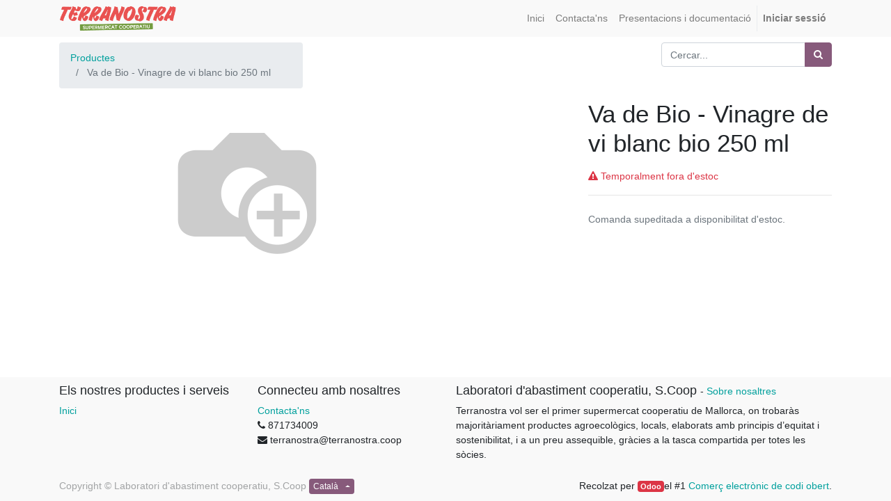

--- FILE ---
content_type: text/html; charset=utf-8
request_url: https://odoo.terranostra.coop/shop/product/va-de-bio-vinagre-de-vi-blanc-bio-250-ml-2162
body_size: 4214
content:

  
  
  
  
        <!DOCTYPE html>
        <html lang="ca-ES" data-website-id="1" data-oe-company-name="Laboratori d'abastiment cooperatiu, S.Coop">
            <head>
                <meta charset="utf-8"/>
                <meta http-equiv="X-UA-Compatible" content="IE=edge,chrome=1"/>
                <meta name="viewport" content="width=device-width, initial-scale=1, user-scalable=no"/>

                <title>Va de Bio - Vinagre de vi blanc bio 250 ml | Terranostra</title>
                
            
        <link type="image/x-icon" rel="shortcut icon" href="/web/image/website/1/favicon/"/>

                <script type="text/javascript">
                    var odoo = {
                        csrf_token: "97cf1ab289d10360b37065833a918010614d25cbo",
                    };
                </script>

                
            <meta name="generator" content="Odoo"/>

            
            
            
            
            
            
                
                
                
                    
                        <meta property="og:type" content="website"/>
                    
                        <meta property="og:title" content="Va de Bio - Vinagre de vi blanc bio 250 ml"/>
                    
                        <meta property="og:site_name" content="Laboratori d'abastiment cooperatiu, S.Coop"/>
                    
                        <meta property="og:url" content="https://odoo.terranostra.coop/shop/product/va-de-bio-vinagre-de-vi-blanc-bio-250-ml-2162"/>
                    
                        <meta property="og:image" content="https://odoo.terranostra.coop/web/image/product.template/2162/image"/>
                    
                        <meta property="og:description"/>
                    
                
                
                
                    
                        <meta name="twitter:card" content="summary_large_image"/>
                    
                        <meta name="twitter:title" content="Va de Bio - Vinagre de vi blanc bio 250 ml"/>
                    
                        <meta name="twitter:image" content="https://odoo.terranostra.coop/web/image/product.template/2162/image"/>
                    
                        <meta name="twitter:site" content="@CoopMallorca"/>
                    
                        <meta name="twitter:description"/>
                    
                
            

            
            
                
                    <link rel="alternate" hreflang="ca" href="https://odoo.terranostra.coop/shop/product/va-de-bio-vinagre-de-vi-blanc-bio-250-ml-2162"/>
                
                    <link rel="alternate" hreflang="en" href="https://odoo.terranostra.coop/en_US/shop/product/va-de-bio-vinagre-de-vi-blanc-bio-250-ml-2162"/>
                
            

            <script type="text/javascript">
                odoo.session_info = {
                    is_admin: false,
                    is_system: false,
                    is_frontend: true,
                    translationURL: '/website/translations',
                    is_website_user: true,
                    user_id: 4
                };
                
            </script>

            <link type="text/css" rel="stylesheet" href="/web/content/23524-ab9cdfd/1/web.assets_common.0.css"/>
            <link type="text/css" rel="stylesheet" href="/web/content/37876-18cfa71/1/web.assets_frontend.0.css"/>
            <link type="text/css" rel="stylesheet" href="/web/content/37877-18cfa71/1/web.assets_frontend.1.css"/>
            
            
            

            <script type="text/javascript" src="/web/content/23527-ab9cdfd/1/web.assets_common.js"></script>
            <script type="text/javascript" src="/web/content/37878-18cfa71/1/web.assets_frontend.js"></script>
            
            
            
        
            </head>
            <body>
                
            
        
            
        
        
            
                
                
            
        
        
    
    

            
            
        
    
            
        <div id="wrapwrap" class="   ">
                <header class=" o_affix_enabled">
                    <nav class="navbar navbar-expand-md navbar-light bg-light">
                        <div class="container">
                            <a href="/" class="navbar-brand logo">
            <span role="img" aria-label="Logo of Laboratori d'abastiment cooperatiu, S.Coop" title="Laboratori d'abastiment cooperatiu, S.Coop"><img src="/web/image/res.company/1/logo?unique=3c44dd4" class="img img-fluid"/></span>
        </a>
    <button type="button" class="navbar-toggler" data-toggle="collapse" data-target="#top_menu_collapse">
                                <span class="navbar-toggler-icon"></span>
                            </button>
                            <div class="collapse navbar-collapse" id="top_menu_collapse">
                                <ul class="nav navbar-nav ml-auto text-right o_menu_loading" id="top_menu">
                                    
        
            
    
    <li class="nav-item">
        <a role="menuitem" href="/" class="nav-link ">
            <span>Inici</span>
        </a>
    </li>
    

        
            
    
    <li class="nav-item">
        <a role="menuitem" href="/contactus" class="nav-link ">
            <span>Contacta'ns</span>
        </a>
    </li>
    

        
            
    
    <li class="nav-item">
        <a role="menuitem" href="/slides" class="nav-link ">
            <span>Presentacions i documentació</span>
        </a>
    </li>
    

        
    
            
            <li class="nav-item divider d-none"></li> <li id="my_cart" class="nav-item d-none">
                <a href="/shop/cart" class="nav-link">
                    <i class="fa fa-shopping-cart"></i>
                    La meva cistella <sup class="my_cart_quantity badge text-bg-primary rounded yep">
                  
                      0
                  
              </sup>

            </a>
            </li>
        
                                    
                                
            <li class="nav-item divider"></li>
            <li class="nav-item">
                <a class="nav-link" href="/web/login">
                    <b>Iniciar sessió</b>
                </a>
            </li>
        </ul>
                            </div>
                        </div>
                    </nav>
                </header>
                <main>
                    
    
    <div itemscope="itemscope" itemtype="http://schema.org/Product" id="wrap" class="js_sale ecom-zoomable zoomodoo-next">
      <section id="product_detail" class="container py-2 oe_website_sale ">
        <div class="row">
          <div class="col-md-4">
            <ol class="breadcrumb">
              <li class="breadcrumb-item">
                <a href="/shop">Productes</a>
              </li>
              
              <li class="breadcrumb-item active">
                <span>Va de Bio - Vinagre de vi blanc bio 250 ml</span>
              </li>
            </ol>
          </div>
          <div class="col-md-8">
            <div class="form-inline justify-content-end">
              
        <form method="get" action="/shop">
            
            
    <div class="input-group">
        <input type="text" name="search" class="search-query form-control oe_search_box" placeholder="Cercar..."/>
        <div class="input-group-append">
            <button type="submit" class="btn btn-secondary oe_search_button" aria-label="Cercar" title="Cercar"><i class="fa fa-search"></i>
            
        </button>
        </div>
    </div>

        </form>
    
              
        
        <div class="dropdown d-none ml-2">
            
            <a role="button" href="#" class="dropdown-toggle btn btn-secondary" data-toggle="dropdown">
                Tarifa SÒCIES
            </a>
            <div class="dropdown-menu" role="menu">
                
                    <a role="menuitem" class="dropdown-item" href="/shop/change_pricelist/1">
                        <span class="switcher_pricelist" data-pl_id="1">Tarifa SÒCIES</span>
                    </a>
                
            </div>
        </div>
    
            </div>
          </div>
        </div>
        <div class="row">
          <div class="col-md-6">
            
            
            <div id="o-carousel-product" class="carousel slide" data-ride="carousel" data-interval="0">
              <div class="carousel-outer">
                <div class="carousel-inner">
                  
                  <div class="carousel-item active"><img src="/web/image/product.template/2162/image?unique=9618be8" itemprop="image" class="img img-fluid product_detail_img" alt="Va de Bio - Vinagre de vi blanc bio 250 ml" data-zoom="1" data-zoom-image="image"/></div>
                  
                </div>
                
              </div>
              
            </div>
          </div>
          <div class="col-md-6 col-xl-4 offset-xl-2" id="product_details">
            <h1 itemprop="name">Va de Bio - Vinagre de vi blanc bio 250 ml</h1>
            <span itemprop="url" style="display:none;">https://odoo.terranostra.coop/shop/product/va-de-bio-vinagre-de-vi-blanc-bio-250-ml-2162</span>
            <form action="/shop/cart/update" method="POST">
              <input type="hidden" name="csrf_token" value="df72a1f243d60f9f7bf5eb2877a10169fb9065ceo1768477393"/>
              <div class="js_product js_main_product">
                
                  <input type="hidden" class="product_id" name="product_id" value="2054"/>
                  <input type="hidden" class="product_template_id" name="product_template_id" value="2162"/>
                  
                    <ul class="d-none js_add_cart_variants" data-attribute_exclusions="{'exclusions: []'}"></ul>
                  
                
                
      
    
            
        
                <p class="css_not_available_msg alert alert-warning">This combination does not exist.</p>
                
        
      
      <div class="availability_messages o_not_editable"></div>
    
              </div>
            </form>
            
            <div class="o_not_editable">
              
            
            <p class="text-muted" id="product_attributes_simple">
                
            </p>
        
            </div>
            <hr/>
            <p class="text-muted">Comanda supeditada a disponibilitat d'estoc.</p>
          </div>
        </div>
      </section>
      
            
        
    </div>
  
                
	      <script src="https://www.google.com/recaptcha/api.js"></script>
	    </main>
                <footer class="bg-light o_footer">
                    <div id="footer" class="oe_structure oe_structure_solo">
      <section class="s_text_block pt8 pb0">
        <div class="container">
          <div class="row">
            <div class="col-lg-3">
              <h5>Els nostres productes i serveis</h5>
              <ul class="list-unstyled">
                <li>
                  <a href="/" data-original-title="" title="" aria-describedby="tooltip118469">Inici</a>
                </li>
              </ul>
            </div>
            <div class="col-lg-3" id="connect">
              <h5>Connecteu amb nosaltres</h5>
              <ul class="list-unstyled">
                <li>
                  <a href="/contactus">Contacta'ns</a>
                </li>
                <li>
                  <i class="fa fa-phone"></i>
                  <span class="o_force_ltr">871734009</span>
                </li>
                <li>
                  <i class="fa fa-envelope"></i>
                  <span>terranostra@terranostra.coop</span>
                </li>
              </ul>
              <p>
                                
                                
                                
                                
                                
                                
                                
                            </p>
            </div>
            <div class="col-lg-6">
              <h5>
                <span>Laboratori d'abastiment cooperatiu, S.Coop</span>
                <small> - <a href="/aboutus">Sobre nosaltres
              </a></small>
              </h5>
              <p>Terranostra vol ser el primer supermercat cooperatiu de Mallorca, on trobaràs majoritàriament productes agroecològics, locals, elaborats amb principis d’equitat i sostenibilitat, i a un preu assequible, gràcies a la tasca compartida per totes les sòcies.</p>
            </div>
          </div>
        </div>
      </section>
    </div>
  <div class="o_footer_copyright">
            <div class="container">
                <div class="row">
                    <div class="col-lg-6 text-muted text-center text-md-left">
                        <span>Copyright &copy;</span> <span itemprop="name">Laboratori d'abastiment cooperatiu, S.Coop</span>
                        
    <ul class="js_language_selector mb0 list-inline">
        <li class="list-inline-item">
            <div class="dropup">
                <button class="btn btn-sm btn-secondary dropdown-toggle" type="button" data-toggle="dropdown" aria-haspopup="true" aria-expanded="true">
                    <span> Català</span>
                    <span class="caret ml4"></span>
                </button>
                <div class="dropdown-menu" role="menu">
                    
                        <a class="dropdown-item js_change_lang" href="/shop/product/va-de-bio-vinagre-de-vi-blanc-bio-250-ml-2162" data-lang="ca_ES">
                             Català
                        </a>
                    
                        <a class="dropdown-item js_change_lang" href="/en_US/shop/product/va-de-bio-vinagre-de-vi-blanc-bio-250-ml-2162" data-lang="en_US">
                            English
                        </a>
                    
                </div>
            </div>
        </li>
        
    </ul>

                    </div>
                    <div class="col-lg-6 text-right o_not_editable">
                        
    <div class="o_brand_promotion">
                Recolzat per <a target="_blank" class="badge badge-danger" href="http://www.odoo.com/page/website-builder?utm_source=db&amp;utm_medium=website">Odoo</a>el #1 <a target="_blank" href="http://www.odoo.com/page/e-commerce?utm_source=db&amp;utm_medium=website">Comerç electrònic de codi obert</a>.
            </div>
        
                    </div>
                </div>
            </div>
        </div>
    </footer>
            </div>
        
    
        
            </body>
        </html>
    
    
